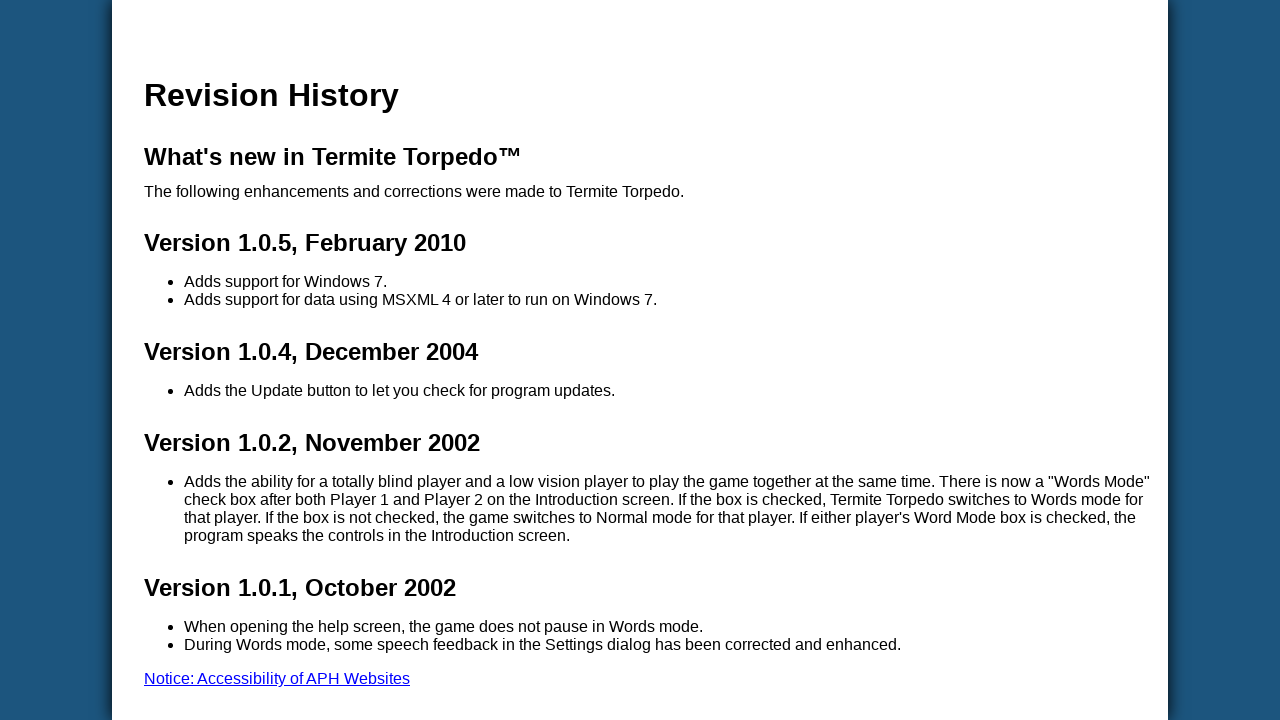

--- FILE ---
content_type: text/html
request_url: https://aphtech.org/tm_new.htm
body_size: 739
content:
<html><head><title>
Termite Torpedo Revision History
</title>
<META http-equiv="Content-Style-Type" content="text/css">
<LINK REL=StyleSheet HREF="aph_base.css" TYPE="text/css" MEDIA="screen,print">
</head><body>

<h1>Revision History</h1>
<h2>What's new in Termite Torpedo&trade;</h2>

<p>The following enhancements and corrections were made to Termite Torpedo.</p>

<h2>Version 1.0.5, February 2010</h2>

<ul>
<li>Adds support for Windows 7.
<li>Adds support for data using MSXML 4 or later to run on Windows 7.</li>
</ul>

<h2>Version 1.0.4, December 2004</h2>

<ul>
<li>Adds the Update button to let you check for program updates.</li>
</ul>

<h2>Version 1.0.2, November 2002</h2>

<ul>
<li>Adds the ability for a totally blind player and a low vision player to play the game together at the same time.  There is now a "Words Mode" check box after both Player 1 and Player 2 on the Introduction screen.  If the box is checked, Termite Torpedo switches to Words mode for that player.  If the box is not checked, the game switches to Normal mode for that player.  If either player's Word Mode box is checked, the program speaks the controls in the Introduction screen.</li>
</ul>

<h2>Version 1.0.1, October 2002</h2>

<ul>
<li>When opening the help screen, the game does not pause in Words mode.</li>

<li>During Words mode, some speech feedback in the Settings dialog
has been corrected and enhanced.</li>

</ul>

<p><a href="http://www.aph.org/accessibility/">Notice: Accessibility of APH Websites</a></p><script src="https://ssb-access-analytics.appspot.com/accessjs?o=11058_1" type="text/javascript"></script><script async src="https://www.googletagmanager.com/gtag/js?id=G-D1Z74M3CDV"></script><script> window.dataLayer = window.dataLayer || []; function gtag(){dataLayer.push(arguments);} gtag('js', new Date()); gtag('config', 'G-D1Z74M3CDV');</script></body>
</html>


--- FILE ---
content_type: text/css
request_url: https://aphtech.org/aph_base.css
body_size: 1696
content:
/* APH Daisy and HTML CSS for 2004 */
html
{
	display: block;
	background-color: #1C557E;
    height: 100%;
    width: 100%;
}

body
{
    display: block;
    margin: 0px auto;
    font-family: verdana, arial, sans-serif;
    font-size: 100%;
    width: 100%;
    max-width: 100%;
	background-color: #FFFFFF;
	min-height: 100%;
	padding: 2em 1em 1em 2em;
    box-shadow: 0px 0px 1em #000;
    
    /* Fix padding making the body wider than the window */
    box-sizing: border-box;
}

@media (min-device-width: 1080px)
{
    body
    {
        width: 66em;
        background-color: #FFFFFF;
    }
}

/* @media (min-device-width: 1080px){
	body {
		width: 66em;
	}
}

@media (max-device-width: 1080px){
	body {
		width: 100%;
        max-width: 100%;
	}	
} */

iframe
{
	margin-top: 1em;
}

head
{
    display: none
}
frontmatter, .frontmatter
{
    display: block;
    margin-top: 1em;
    margin-bottom: 1em
}
doctitle, .doctitle
{
    display: block;
    font-weight: bold;
}
docauthor, .docauthor, covertitle, .covertitle
{
    display: inline;
    font-weight: bold;
}
bodymatter, .bodymatter
{
    display: block;
    margin-top: 1em;
    margin-bottom: 1em
}
rearmatter, .rearmatter
{
    display: block;
    margin-top: 1em;
    margin-bottom: 1em
}
h1, level levelhd, div div .levelhd
{
    display: block;
    font-weight: bold;
    margin-top: 1.4em;
    margin-bottom: 0.5em
}
h2, level level levelhd, div div div.levelhd
{
    display: block;
    font-weight: bold;
    margin-top: 1.2em;
    margin-bottom: 0.5em
}
h3, level level level levelhd, div div div div .levelhd
{
    font-weight: bold;
    display: block;
    margin-top: 1em;
    margin-bottom: 0.5em
}
h4, level level level level levelhd
{
    display: block;
    font-weight: bold;
    margin-top: 1em;
    margin-bottom: 0.5em
}
h5, level level level level level levelhd, div div div div div div levelhd
{
    display: block;
    font-weight: bold;
    margin-top: 1em;
    margin-bottom: 0.5em
}
h6, level level level level level level levelhd, div div div div div div div .levlehd
{
    display: block;
    font-weight: bold;
    margin-top: 1em;
    margin-bottom: 0.5em
}
bridgehead, .bridgehead, hd, .hd
{
    display: block;
    font-weight: bold;
}
pagenum, .pagenum
{
    display: inline;
    border: medium solid;
    margin-top: 0.8em;
    margin-bottom: 0.8em;
    padding-left: 1em;
}
level pagenum, level1 pagenum, level2 pagenum,
    level3 pagenum, level4 pagenum,
    level5 pagenum, level6 pagenum
{
    display: block
}
linenum, .linenum
{
    display: inline
}
linenum:unknown
{
    content: " "
}
div
{
    display: block
}
p
{
    display: block;
    margin-top: 0.7em;
}
prodnote, .prognote
{
    display: block;
    border: medium solid;
    padding-right: 0.2em;
    padding-top: 0.2em;
    padding-left: 0.2em;
    padding-bottom: 0.2em;
    margin: 0.3em;
}
notice, .notice
{
    display: block;
    border-right: black 1px solid;
    border-top: black 1px solid;
    border-left: black 1px solid;
    border-bottom: black 1px solid;
    padding-right: 0.2em;
    padding-top: 0.2em;
    padding-left: 0.2em;
    padding-bottom: 0.2em;
    margin: 0.3em;
}
sidebar, .sidebar
{
    display: block;
    border-style: double;
    padding-right: 0.5em;
    margin-top: 1.5em;
    padding-left: 0.5em;
    margin-bottom: 1.5em;
    padding-bottom: 0.5em;
    padding-top: 0.5em;
}
div sidebar, div div .sidebar
{
    clear: both;
    float: right;
    margin-left: 1em;
    margin-right: 1em
}
prodnote sidebar, div div .sidebar
{
    clear: both;
    float: right;
    margin-left: 1em;
    margin-right: 1em
}
sidebar sidebar
{
    clear: both;
    float: right;
    margin-left: 1em;
    margin-right: 1em
}
note sidebar
{
    clear: both;
    float: right;
    margin-left: 1em;
    margin-right: 1em
}
annotation sidebar
{
    clear: both;
    float: right;
    margin-left: 1em;
    margin-right: 1em
}
blockquote sidebar, blockquote .sidebar
{
    clear: both;
    float: right;
    margin-left: 1em;
    margin-right: 1em
}
dd sidebar, li sidebar, th sidebar
    td sidebar, 
    frontmatter sidebar,
    bodymatter sidebar
    rearmatter sidebar
{
    clear: both;
    float: right;
    margin-left: 1em;
    margin-right: 1em
}

level sidebar
{
}
level1 sidebar
{
}
level2 sidebar
{
}
level3 sidebar
{
}
level4 sidebar
{
}
level5 sidebar
{
}
level6 sidebar
{
}
address
{
    display: block;
    margin-top: 2em;
    margin-bottom: 2em
}
note, .note
{
    display: block;
    border-top: black 1px solid;
    border-bottom: black 1px solid;
    padding-right: 1em;
    padding-top: 0.5em;
    padding-left: 1em;
    padding-bottom: 0.5em;
    margin: 1.2em 1em;
}
blockquote
{
    margin-top: 0.6em;
    display: block;
    margin-bottom: 0.6em;
    margin-left: 2em
}
line, .line
{
    display: block;
    margin: 0em
}
poem, .poem
{
    display: block;
    margin-left: 3em;
    margin-top: 1em;
    margin-bottom: 1em;
}
poem title, div div .title
{
    display: block;
}
linegroup, .linegroup
{
    display: block;
    margin-top: 0.6em;
}
dateline, byline
{
     display: block;  
}
epigraph, .epigraph
{
    display: block;  
    margin-top: 2em;
    margin-bottom: 2em;
    margin-left: 3em;
    font-style: italic; 
}

a
{
    display: inline;
    color: #0000ff;
    text-decoration: underline
}
bdo
{
    display: inline
}
em
{
    display: inline;
    font-style: italic
}
strong
{
    display: inline;
    font-weight: bold
}
kbd
{
    display: inline;
    padding-right: 0.2em;
    padding-left: 0.2em;
    font-size: 90%;
    background: #000000;
    padding-bottom: 0.2em;
    color: #ffffff;
    padding-top: 0.2em;
    font-variant: small-caps
}
span
{
    display: inline
}
sub
{
    display: inline;
    padding-right: 0.3em;
    padding-left: 0.3em;
    font-size: 90%;
    vertical-align: sub
}
sup
{
    padding-right: 0.3em;
    display: inline;
    padding-left: 0.3em;
    font-size: 90%;
    vertical-align: super
}
abbr
{
    display: inline;
    border-bottom: gray 1px dotted
}
acronym
{
    display: inline;
    border-bottom: gray 1px dotted
}
dfn
{
    display: inline
}
code
{
    display: inline;
    font-family: courier, verdana, arial, sans-serif
}
samp
{
    display: inline
}
cite
{
    display: inline
}
cite title
{
    display: inline;
    border-bottom: 1px solid grey
}
cite author
{
    display: inline;    
}

br
{
    display: block
}
q, .q
{
    display: inline;
    font-style: italic
}
noteref, .noteref
{
    border-right: #d2d2d2 1px solid;
    padding-right: 0.3em;
    border-top: #d2d2d2 1px solid;
    display: inline;
    padding-left: 0.3em;
    font-size: 0.7em;
    vertical-align: super;
    border-left: #d2d2d2 1px solid;
    border-bottom: #d2d2d2 1px solid
}
annoref, .annoref
{
    border-right: #d2d2d2 1px solid;
    padding-right: 0.3em;
    border-top: #d2d2d2 1px solid;
    display: inline;
    padding-left: 0.3em;
    font-size: 0.7em;
    vertical-align: super;
    border-left: #d2d2d2 1px solid;
    border-bottom: #d2d2d2 1px solid
}
sent, .sent
{
    display: inline;
    margin: 0em
}
w, .w
{
    display: inline;
    margin: 0em
}
list, .list
{
    margin-top: 1em;
    display: block;
    margin-bottom: 1em;
    margin-left: 1em
}
.plain
{
    list-style-type: none;
    text-indent: -1em;    
}
.decimal
{
    list-style-type: decimal
}
.loweralpha
{
    list-style-type: lower-alpha
}
.upperalpha
{
    list-style-type: upper-alpha
}
.lowerroman
{
    list-style-type: lower-roman
}
.upperroman
{
    list-style-type: upper-roman
}
li, .li
{
    display: list-item;
}
lic, .lic
{
    display: inline
}
unknown
{
    list-style-type: decimal
}
unknown
{
    list-style-type: lower-alpha
}
unknown
{
    list-style-type: upper-alpha
}
unknown
{
    list-style-type: lower-roman
}
unknown
{
    list-style-type: upper-roman
}
unknown
{
    list-style-type: disc
}
unknown
{
    list-style-type: circle
}
unknown
{
    list-style-type: square
}
unknown
{
    margin-top: 0em;
    margin-bottom: 0em
}
dl
{
    display: block
}
dt
{
    display: block;
    margin-top: 0.4em;
    font-weight: bold
}
dd
{
    display: block
}
table
{
    display: table;
    table-layout: auto;
    margin-top: 2emx;
    margin-bottom: 2em;
}
tr
{
    display: table-row;

}
col
{
    display: table-column
}
colgroup
{
    display: table-column-group;
}
tbody
{
    display: table-row-group
}
thead
{
    display: table-row-group
}
tfoot
{
    display: table-footer-group
}
td
{
    display: table-cell;
    padding-right: 2px;
    padding-left: 2px;
    padding-bottom: 2px;
    padding-top: 2px
}
th
{
    display: table-cell;
    font-weight: bold;
    padding-right: 2px;
    padding-left: 2px;
    padding-bottom: 2px;
    padding-top: 2px
}
img
{
    display: inline;
    margin-left: 0;
    max-width: 100%;
}
imggroup, .imggroup
{
    display: inline
}
div .frontmatter
{

    text-align: center;
    page-break-after: always
}

@media only screen and (max-width: 767px) {
    body
	{max-width: 100%}
}


@media print {
  * {
    background-color: white !important;
    background-image: none !important;
    shrink-to-fit: 100%;
  }
  .imgprn
  {
    float: none;
    width: 99%;
  }
}
